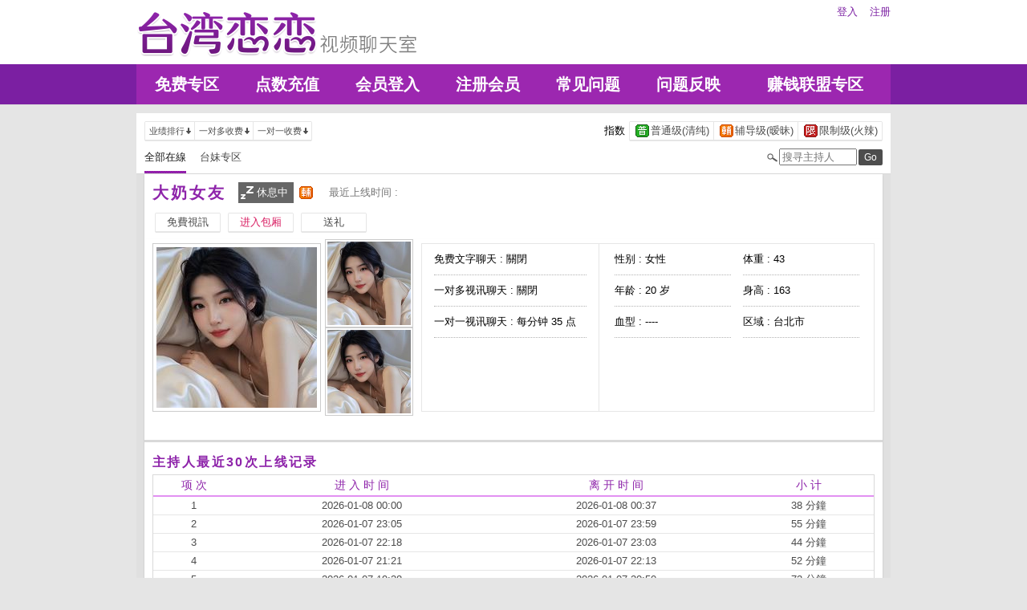

--- FILE ---
content_type: text/html; charset=utf-8
request_url: http://22713.ahk29.com/index.phtml?PUT=a_show&AID=185834&FID=22713
body_size: 20698
content:
<!DOCTYPE html PUBLIC "-//W3C//DTD XHTML 1.0 Transitional//EN" "http://www.w3.org/TR/xhtml1/DTD/xhtml1-transitional.dtd">
<html xmlns="http://www.w3.org/1999/xhtml">
<head>
<TITLE>色情真人秀场聊天室</TITLE>
<meta http-equiv="content-type" content="text/html; charset=utf-8">
<meta name="Keywords" content="">
<meta name="description" content="">
<link rel="stylesheet" href="/css/style_20160822.css" type="text/css" media="all" />
<!--link rel="stylesheet" href="/css/style_20151124.css" type="text/css" media="all" /-->
<style type="text/css"><!--
.SS {font-size: 10px;line-height: 14px;}
.S {font-size: 11px;line-height: 16px;}
.M {font-size: 13px;line-height: 18px;}
.L {font-size: 15px;line-height: 20px;}
.LL {font-size: 17px;line-height: 22px;}
--></style>

<script language="JavaScript" type="text/JavaScript">
function GO(AID){
  var AW = screen.availWidth;
  var AH = screen.availHeight;
  CAHT=window.open('/GO/index.phtml?AID='+AID+'&FID=22713','CAHT22713','width='+AW+',height='+AH+',resizable=yes,toolbar=no,location=no,directories=no,status=no,menubar=no,copyhistory=no,top=0,left=0');
}
function MM_openBrWindow(theURL,winName,features) { //v2.0
  window.open(theURL,winName,features);
}
function MM_swapImgRestore() { //v3.0
  var i,x,a=document.MM_sr; for(i=0;a&&i<a.length&&(x=a[i])&&x.oSrc;i++) x.src=x.oSrc;
}
function MM_preloadImages() { //v3.0
  var d=document; if(d.images){ if(!d.MM_p) d.MM_p=new Array();
    var i,j=d.MM_p.length,a=MM_preloadImages.arguments; for(i=0; i<a.length; i++)
    if (a[i].indexOf("#")!=0){ d.MM_p[j]=new Image; d.MM_p[j++].src=a[i];}}
}

function MM_findObj(n, d) { //v4.01
  var p,i,x;  if(!d) d=document; if((p=n.indexOf("?"))>0&&parent.frames.length) {
    d=parent.frames[n.substring(p+1)].document; n=n.substring(0,p);}
  if(!(x=d[n])&&d.all) x=d.all[n]; for (i=0;!x&&i<d.forms.length;i++) x=d.forms[i][n];
  for(i=0;!x&&d.layers&&i<d.layers.length;i++) x=MM_findObj(n,d.layers[i].document);
  if(!x && d.getElementById) x=d.getElementById(n); return x;
}

function MM_swapImage() { //v3.0
  var i,j=0,x,a=MM_swapImage.arguments; document.MM_sr=new Array; for(i=0;i<(a.length-2);i+=3)
   if ((x=MM_findObj(a[i]))!=null){document.MM_sr[j++]=x; if(!x.oSrc) x.oSrc=x.src; x.src=a[i+2];}
}
</script>
</head>
<body>
<div class='TOP_BG'><div class='TOP'><div class='TOP_LOGO'><a href='/index.phtml?FID=22713'><img src='images/logo.png' alt='恋恋'></a></div><div class='TOP_MENU'><div class='TOP_MENU_SUB'><ul class='LOGON'><li><a href='/index.phtml?PUT=up_logon&FID=22713'>登入</a></li><li><a href='/index.phtml?PUT=up_reg&FID=22713'>注册</a></li></ul></div></div></div><div class='TOP_MENU_MAIN'><table class='TOP_MENU_MAIN_LIST' align='right' width='' cellpadding='0' cellspacing='0'><tr><td><a href='/index.phtml?PUT=a_show&SORT=FREE&FID=22713'>免费专区</a></td><td><a href='/PAY/?FID=22713'>点数充值</a></td><td><a href='/index.phtml?PUT=up_logon&FID=22713'>会员登入</a></td><td><a href='/index.phtml?PUT=up_reg&FID=22713'>注册会员</a></td><td><a href='/index.phtml?PUT=faq&FID=22713'>常见问题</a></td><td><a href='/index.phtml?PUT=mailbox&FID=22713'>问题反映</a></td><td><a href='/A/index.phtml?PUT=aweb_reg&FID=22713' target='_blank'>赚钱联盟专区</a></td></tr></table></div></div><table id='wrapper' border='0' cellpadding='0' cellspacing='0'><tr><td id='contain' bgcolor='#e0e0e0'><table width='100%' cellpadding='0' cellspacing='0'><tr><td><!--內文右上區域--> 
<table width='100%' cellpadding='0' cellspacing='0' bgcolor='#ffffff' style='border-bottom:1px solid #d9d9d9' CLASS='S'>
<tr><td colspan='3' height='10'></td></tr>
<tr><td width='10' rowspan='2'></td><td align='left' valign='middle'> 
<!--上排選單-->

<table width='100%' border='0' cellpadding='0' cellspacing='0'><tr><td align='left'>

<table class='connent_btn' border='0' cellpadding='0' cellspacing='0'>
<tr><td><img src='images/connent_btn_left.gif' width='1' height='25'></td><td class='connent_btn_e'>
<a href='./index.phtml?PUT=a_show&SORT=N&FID=22713'><table border='0' cellpadding='0' cellspacing='0' CLASS='S'><tr><td width='5'></td><td>业绩排行</td><td><img src='images/sort.gif' width='10'></td><td width='2'></td></tr></table></a>
</td><td bgcolor='#e6e6e6' width='1'></td><td class='connent_btn_e'>
<a href='./index.phtml?PUT=a_show&SORT=R6&FID=22713'><table border='0' cellpadding='0' cellspacing='0' CLASS='S'><tr><td width='5'></td><td>一对多收费</td><td><img src='images/sort.gif' width='10'> </td><td width='2'></td></tr></table></a>
</td><td bgcolor='#e6e6e6' width='1'></td><td class='connent_btn_e'>
<a href='./index.phtml?PUT=a_show&SORT=R7&FID=22713'><table border='0' cellpadding='0' cellspacing='0' CLASS='S'><tr><td width='5'></td><td>一对一收费</td><td><img src='images/sort.gif' width='10'></td><td width='2'></td></tr></table></a>
</td><td><img src='images/connent_btn_left.gif' width='1'></td></tr>
</table>

</td><td align='right'>

<table class='connent_btn' border='0' cellpadding='0' cellspacing='0'><tr><td class='none'>
<table border='0' cellpadding='1' cellspacing='0' CLASS='M'><tr><td width='5'></td><td>指数</td><td width='2'></td></tr></table> 
</td><td><img src='images/connent_btn_left.gif' width='1'></td><td class='connent_btn_e'>

<a href='./index.phtml?PUT=a_show&SORT=R40&FID=22713'><table border='0' cellpadding='1' cellspacing='0' CLASS='M'><tr><td width='4'></td><td valign='middle'><img src='images/ordinary.gif' width='17' title='节目等级为普通级适合所有年龄层进入'></td><td valign='middle'>普通级(清纯)</td><td width='2'></td></tr></table></a>

</td><td bgcolor='#e6e6e6' width='1'></td><td class='connent_btn_e'>

<a href='./index.phtml?PUT=a_show&SORT=R42&FID=22713'><table border='0' cellpadding='1' cellspacing='0' CLASS='M'><tr><td width='4'></td><td> <img src='images/caution.gif' width='17' title='节目等级为辅导级适合年龄满18岁之成人进入'></td><td>辅导级(暧昧)</td><td width='2'></td></tr></table></a>

</td><td bgcolor='#e6e6e6' width='1'></td><td class='connent_btn_e'>

<a href='./index.phtml?PUT=a_show&SORT=R41&FID=22713'><table border='0' cellpadding='1' cellspacing='0' CLASS='M'><tr><td width='4'></td><td><img src='images/rated.gif' width='17' title='节目等级为限制级适合年龄满21岁之成人进入'></td><td>限制级(火辣)</td><td width='2'></td></tr></table></a>

</td><td><img src='images/connent_btn_left.gif' width='1'></td></tr></table>
 
</td><!--td align='right'-->

<!--
<table class='connent_btn' border='0' cellpadding='0' cellspacing='0'><tr><td class='none'>
<table border='0' cellpadding='1' cellspacing='0' CLASS='M'><tr><td width='5'></td><td>麦克风</td><td width='2'></td></tr></table> 
</td><td><img src='images/connent_btn_left.gif' width='1'></td><td class='connent_btn_e'>
<a href='#'>
<table border='0' cellpadding='1' cellspacing='0' CLASS='M'><tr><td width='4'></td><td><img src='images/mic.gif'></td><td>有</td><td width='2'></td></tr></table>
</a>
</td><td bgcolor='#e6e6e6' width='1'></td><td class='connent_btn_e'>
<a href='#'>
<table border='0' cellpadding='1' cellspacing='0' CLASS='M'><tr><td width='4'></td><td><img src='images/mic_none.gif'></td><td>无</td><td width='2'></td></tr></table>
</a>
</td><td><img src='images/connent_btn_left.gif'></td></tr></table>
-->

<!--/td--></tr></table>
<!--上排選單_end-->
 
</td><td width='10' rowspan='2'></td></tr><tr><td align='left'>

<!--下排選單--> 
<table width='100%' border='0' cellpadding='0' cellspacing='0'><tr height='40'><td>
<table class='top_list' border='0' cellpadding='0' cellspacing='0'><tr><td><a href='./index.phtml?PUT=a_show&SORT=ALL&FID=22713'><li class='on'>全部在線</li></a><a href='./index.phtml?PUT=a_show&SORT=TW&FID=22713'><li>台妹专区</li></a>
<!--
<a href='./index.phtml?PUT=a_show&SORT=TW&FID=22713'><li>新人区</li></a>
<a href='./index.phtml?PUT=a_show&SORT=TW&FID=22713'><li>一对一视讯区</li></a>
<a href='./index.phtml?PUT=a_show&SORT=TW&FID=22713'><li>一对多视讯区</li></a>
<a href='./index.phtml?PUT=a_show&SORT=TW&FID=22713'><li>免费聊天区</li></a>
<a href='./index.phtml?PUT=a_show&SORT=&FID=22713'><li>免费视讯区</li></a>
-->
</td></tr></table>
</td><td width='17'><img src='images/search.png'></td>
<SCRIPT language='JavaScript'>
function CHECK_SEARCH_KEY(FORMNAME){
var error;
if (FORMNAME.KEY_STR.value.length<2){
alert('您輸入的搜尋字串必需多於 2 字元!!');
FORMNAME.KEY_STR.focus();
return false;
}
return true;
}
</SCRIPT>
<form name='SEARCHFORM' action='./index.phtml' align=center method=POST onSubmit='return CHECK_SEARCH_KEY(SEARCHFORM);'>
<input type=hidden name='PUT' value='a_show'>
<input type=hidden name='FID' value='22713'>
<td align='right' width='98'><input name='KEY_STR' type='text' class='input' placeholder='搜寻主持人' VALUE='' size='10' style='margin-right:2px'></td>
<td width='30'><INPUT class='btn btn_gray' type='SUBMIT' VALUE='Go' style='width:30px'></td>
</FORM>
<!--td width='60' align='right'>
<a href="javascript:window.external.AddFavorite(http://www.i722.com)"><button class='btn btn_gray' type='button' style='width:55px'>加最爱</button></a>
</td--></tr></table>
<!--下排選單_end-->

</td></tr></table><table class='content_wbg' width='920' align='center' border='0' cellpadding='0' cellspacing='0'><tr><td><table width='900' align='center' border='0' cellpadding='0' cellspacing='0'><tr height='10'></tr><tr><td colspan='3' align='left'><table class='title_box' border='0' cellpadding='0' cellspacing='0'><tr><td><span class='title h3'> 大奶女友  </span></td><td width='15'></td><td><table bgcolor='#666666'><tr><td><img src='images/offline_w.png'></td> <td><font color='#ffffff'>休息中</font></td> <td></td></tr></table></td><td width='5'></td><td width='19' align='right'> <img src='images/caution.gif' title='节目等级为辅导级适合年龄满18岁之成人进入'></td><td width='5'></td><td valign='middle'><!--img src='images/mic_none.gif'--></td>
<td width='15'></td>
<td valign='middle'> <span class='gray'>最近上线时间 : </span></td>
</tr></table></td></tr><tr height='5'></tr><tr height='40'><td width='' align='left' valign='middle'>
<table><tr><td>

<table class='connent_btn' border='0' cellpadding='0' cellspacing='0'><tr><td><img src='images/connent_btn_left.gif'></td><td class='connent_btn_e'>
<a href='#' onclick="Javascript:GO('185834');"><table border='0' cellpadding='0' cellspacing='0'><tr><td width='5'></td><td WIDTH='70' ALIGN='CENTER'>免費視訊</td><td width='5'></td></tr></table></a>
</td><td><img src='images/connent_btn_left.gif'></td><td class='none' width='5'></td></tr></table>


</td><td>
<table class='connent_btn' border='0' cellpadding='0' cellspacing='0'><tr><td><img src='images/connent_btn_left.gif'></td><td class='connent_btn_e'>
<a target='new' href='#' onclick="Javascript:GO('185834');"><table border='0' cellpadding='0' cellspacing='0'><tr><td width='5'></td><td WIDTH='70' ALIGN='CENTER'><font color='#d81b60'>进入包厢</font></td><td width='5'></td></tr></table></a>
</td><td><img src='images/connent_btn_left.gif'></td><td class='none' width='5'></td></tr></table>

</td><td>

<table class='connent_btn' border='0' cellpadding='0' cellspacing='0'><tr><td><img src='images/connent_btn_left.gif'></td><td class='connent_btn_e'>
<a href='#' onclick='location.href="./index.phtml?PUT=gift_send&AID=185834&FID=22713";'><table border='0' cellpadding='0' cellspacing='0'><tr><td width='5'></td><td WIDTH='70' ALIGN='CENTER'>送礼</td><td width='5'></td></tr></table></a>
</td><td><img src='images/connent_btn_left.gif'></td><td class='none' width='5'></td></tr></table>

<!--/td><td>
<table class='connent_btn' border='0' cellpadding='0' cellspacing='0'><tr><td><img src='images/connent_btn_left.gif'></td><td class='connent_btn_e'>
<a href='./index.phtml?PUT=a_vote_edit&AID=185834&FID=22713'><table border='0' cellpadding='0' cellspacing='0'><tr><td width='5'></td><td>给主持人打分数</td><td width='5'></td></tr></table></a>
</td><td><img src='images/connent_btn_left.gif'></td><td class='none' width='5'></td></tr></table-->
</td></tr></table>



<!--/td><td align='left'>

<table class='top_list' border='0' cellpadding='0' cellspacing='0'><tr><td>
<a href='host_page.html'><li class='on'>个人首页</li></a>
<a href='host_comment.html'><li>评价</li></a>
<a href='host_record.html'><li>记录</li></a>
</td></tr></table>

</td><td align='right'>
<a href='JavaScript:BOOKMARKAID();' class='blue'>加到我的最爱</a>&nbsp;&nbsp;
<a href='faq.html' class='blue'>说明</a-->

</td></tr></table>
</td></tr></table>
<table class='content_wbg' width='920' align='center' border='0' cellpadding='0' cellspacing='0'><tr><td>

<table width='900' align='center' border='0' cellpadding='0' cellspacing='0'><tr><td>
<!--主持照片-->
<table border='0' cellpadding='0' cellspacing='0'>
<tr>
<td width='220' align='left' rowspan='2' class='pic_b'><img src='http://www.hot801.com/A_PH/185834/1-200x200.jpg'> </td>
<td class='pic_s' valign='top'><img src='http://www.hot801.com/A_PH/185834/2-200x200.jpg'> </td>
</tr>
<tr><td class='pic_s' valign='bottom'><img src='http://www.hot801.com/A_PH/185834/3-200x200.jpg'> </td></tr>
</table>
</td>
<td width='10'></td>
<td width='565' align='left'>
<!--主持資料-->
<table width='100%' height='210' border='0' cellpadding='0' cellspacing='1' bgcolor='#e6e6e6'>
<tr><td width='220' bgcolor='#ffffff' align='center' valign='top'>
<table width='190' class='host_info' border='0' cellpadding='0' cellspacing='0'>
<!--tr><td><span class='title p14'>新人主打区</span></td></tr--><tr><td class='dotted'>免费文字聊天 : <span>關閉</span></td></tr><tr><td class='dotted'>一对多视讯聊天 : <span>關閉</span></td></tr><tr><td class='dotted'>一对一视讯聊天 : <span>每分钟 35 点</span></td></tr><tr><td></td></tr></table>
</td>
<td bgcolor='#ffffff' align='center' valign='top'>
<table class='host_info' border='0' cellpadding='0' cellspacing='0'>
<!--tr><td colspan='3'><span class='title p14'>主播资料</span></td></tr--><tr><td class='dotted' width='145'>性别 : 女性</td><td rowspan='4' width='15'></td><td class='dotted' width='145'>体重 : 43</td></tr><tr><td class='dotted'>年龄 : 20 岁</td><td class='dotted'>身高 : 163</td></tr><tr><td class='dotted'>血型 : ----</td><td class='dotted'>区域 : 台北市</td></tr></table></td></tr></table></td></tr><tr height='25'></tr></table></td></tr><tr height='5'></tr><tr><td></td></tr><tr><td style='border-top:1px solid #d9d9d9'></td></tr><tr><td style='border-top:1px solid #d9d9d9'></td></tr><tr><td style='border-top:1px solid #d9d9d9'>
<table width='900' align='center' border='0' cellpadding='0' cellspacing='0'><tr height='15'></tr>
<tr><td align='left'><span class='title h4'>主持人最近30次上线记录</span></td></tr>
<tr height='5'></tr><tr><td style='border:1px solid #d9d9d9'>

<table class='host_record' width='100%' border='0' cellpadding='0' cellspacing='0'>
<thead><tr><td height='25'>项 次</td><td>进 入 时 间</td><td>离 开 时 间</td><td>小 计</td></tr></thead>
<tbody><TR><TD align='center'>1</TD><TD align='center'>2026-01-08 00:00</TD><TD align='center'>2026-01-08 00:37</TD><TD align='center'>38 分鐘</TD></TR><TR><TD align='center'>2</TD><TD align='center'>2026-01-07 23:05</TD><TD align='center'>2026-01-07 23:59</TD><TD align='center'>55 分鐘</TD></TR><TR><TD align='center'>3</TD><TD align='center'>2026-01-07 22:18</TD><TD align='center'>2026-01-07 23:03</TD><TD align='center'>44 分鐘</TD></TR><TR><TD align='center'>4</TD><TD align='center'>2026-01-07 21:21</TD><TD align='center'>2026-01-07 22:13</TD><TD align='center'>52 分鐘</TD></TR><TR><TD align='center'>5</TD><TD align='center'>2026-01-07 19:38</TD><TD align='center'>2026-01-07 20:50</TD><TD align='center'>72 分鐘</TD></TR><TR><TD align='center'>6</TD><TD align='center'>2026-01-07 14:32</TD><TD align='center'>2026-01-07 16:25</TD><TD align='center'>113 分鐘</TD></TR><TR><TD align='center'>7</TD><TD align='center'>2026-01-06 19:25</TD><TD align='center'>2026-01-06 23:16</TD><TD align='center'>231 分鐘</TD></TR><TR><TD align='center'>8</TD><TD align='center'>2026-01-06 16:06</TD><TD align='center'>2026-01-06 16:59</TD><TD align='center'>53 分鐘</TD></TR><TR><TD align='center'>9</TD><TD align='center'>2026-01-06 13:13</TD><TD align='center'>2026-01-06 15:23</TD><TD align='center'>130 分鐘</TD></TR><TR><TD align='center'>10</TD><TD align='center'>2026-01-05 21:02</TD><TD align='center'>2026-01-05 23:06</TD><TD align='center'>124 分鐘</TD></TR><TR><TD align='center'>11</TD><TD align='center'>2026-01-05 18:17</TD><TD align='center'>2026-01-05 19:28</TD><TD align='center'>71 分鐘</TD></TR><TR><TD align='center'>12</TD><TD align='center'>2026-01-04 22:53</TD><TD align='center'>2026-01-04 22:58</TD><TD align='center'>5 分鐘</TD></TR><TR><TD align='center'>13</TD><TD align='center'>2026-01-04 20:11</TD><TD align='center'>2026-01-04 22:20</TD><TD align='center'>129 分鐘</TD></TR><TR><TD align='center'>14</TD><TD align='center'>2026-01-04 14:45</TD><TD align='center'>2026-01-04 17:39</TD><TD align='center'>174 分鐘</TD></TR><TR><TD align='center'>15</TD><TD align='center'>2026-01-04 12:39</TD><TD align='center'>2026-01-04 13:46</TD><TD align='center'>67 分鐘</TD></TR><TR><TD align='center'>16</TD><TD align='center'>2026-01-03 22:29</TD><TD align='center'>2026-01-03 23:16</TD><TD align='center'>46 分鐘</TD></TR><TR><TD align='center'>17</TD><TD align='center'>2026-01-03 18:35</TD><TD align='center'>2026-01-03 20:45</TD><TD align='center'>130 分鐘</TD></TR><TR><TD align='center'>18</TD><TD align='center'>2026-01-03 00:00</TD><TD align='center'>2026-01-03 01:09</TD><TD align='center'>70 分鐘</TD></TR><TR><TD align='center'>19</TD><TD align='center'>2026-01-02 22:19</TD><TD align='center'>2026-01-02 23:59</TD><TD align='center'>101 分鐘</TD></TR><TR><TD align='center'>20</TD><TD align='center'>2026-01-02 00:00</TD><TD align='center'>2026-01-02 01:47</TD><TD align='center'>108 分鐘</TD></TR><TR><TD align='center'>21</TD><TD align='center'>2026-01-01 23:03</TD><TD align='center'>2026-01-01 23:59</TD><TD align='center'>57 分鐘</TD></TR><TR><TD align='center'>22</TD><TD align='center'>2025-12-29 00:00</TD><TD align='center'>2025-12-29 00:00</TD><TD align='center'>1 分鐘</TD></TR><TR><TD align='center'>23</TD><TD align='center'>2025-12-28 22:23</TD><TD align='center'>2025-12-28 23:59</TD><TD align='center'>97 分鐘</TD></TR><TR><TD align='center'>24</TD><TD align='center'>2025-12-28 20:48</TD><TD align='center'>2025-12-28 21:02</TD><TD align='center'>14 分鐘</TD></TR><TR><TD align='center'>25</TD><TD align='center'>2025-12-28 19:03</TD><TD align='center'>2025-12-28 20:34</TD><TD align='center'>91 分鐘</TD></TR><TR><TD align='center'>26</TD><TD align='center'>2025-12-28 15:33</TD><TD align='center'>2025-12-28 17:01</TD><TD align='center'>88 分鐘</TD></TR><TR><TD align='center'>27</TD><TD align='center'>2025-12-28 00:00</TD><TD align='center'>2025-12-28 00:08</TD><TD align='center'>8 分鐘</TD></TR><TR><TD align='center'>28</TD><TD align='center'>2025-12-27 22:20</TD><TD align='center'>2025-12-27 23:59</TD><TD align='center'>99 分鐘</TD></TR><TR><TD align='center'>29</TD><TD align='center'>2025-12-27 19:53</TD><TD align='center'>2025-12-27 20:34</TD><TD align='center'>42 分鐘</TD></TR><TR><TD align='center'>30</TD><TD align='center'>2025-12-27 18:41</TD><TD align='center'>2025-12-27 19:14</TD><TD align='center'>33 分鐘</TD></TR></tbody></table></td></tr><tr height='25'></tr></table></td></tr></table></td></tr><tr height='5'></tr></table></td></tr></table><div class='FOOTER'>
<table width='940' class='LAST' border='0' cellpadding='0' cellspacing='0'>
<tr><td align='left'><font color='#555555'>任何的意见与问题 请联系</font> <a href='/index.phtml?PUT=up_logon&FID=22713' style='color:#4a148c;'>在线客服</a></td><td align='right'><span class='h6'><font color='#777777'>Copyright ©<A href='http://22713.ahk29.com/index.phtml?FID=22713'>色情真人秀场聊天室</A> All rights reserved.</font></span></td>
</tr>
</table>
</div><table width='940' class='LAST' border='0' cellpadding='0' cellspacing='0'><tr><td>好美眉视频交友社区，午夜激情直播间，午夜视频聊天软件，裸体美女视频（无内裤），色情真人秀场聊天室，大尺度真人秀场聊天室，免费真人秀视频聊天室，洛聊聊天室<br><a href=http://av.kya98.com/ target=_blank><img src=http://shj55.com/ava.jpg width=850 height=250 border=0></a></td></tr></table></body></html>